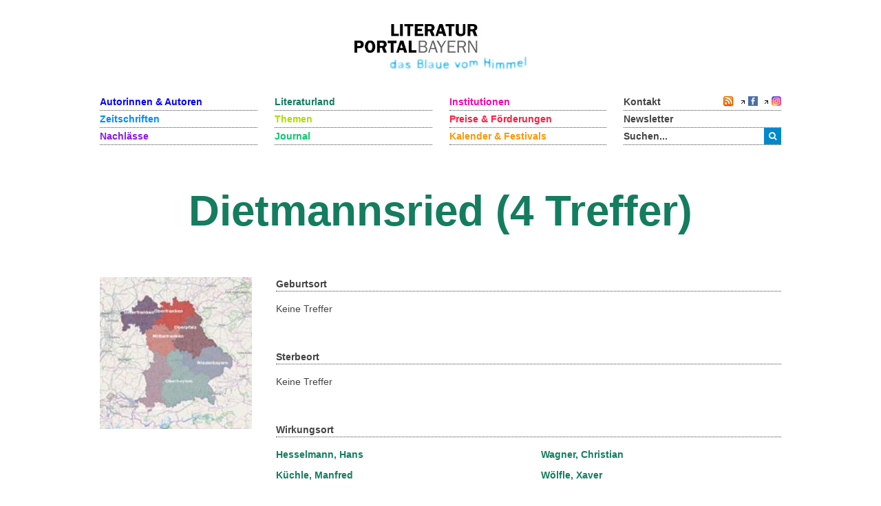

--- FILE ---
content_type: text/html; charset=utf-8
request_url: https://www.literaturportal-bayern.de/autorenlexikon?task=lpbauthorsbyplaces.default&oid=45452
body_size: 3781
content:
<!DOCTYPE HTML>
<html lang="de-de" dir="ltr"  data-config='{"twitter":0,"plusone":0,"facebook":0,"style":"lpb"}'>

<head>
	<!--<script src='/media/jui/js/jquery.js'></script>
	<script src='/media/jui/js/jquery-noconflict.js'></script>
	<script src='/media/jui/js/jquery-migrate.min.js'></script>
		<link rel="stylesheet" href='fancybox/source/jquery.fancybox.css'>
	<link rel="stylesheet" href='templates/yoo_master2/styles/lpb/css/moretext.css'>
	<script src='/fancybox/source/jquery.fancybox.pack.js'></script>
	<script src='/templates/yoo_master2/styles/lpb/js/moretext.js'></script>
	<script src='/templates/yoo_master2/warp/vendor/uikit/js/components/accordion.js'></script>
	<script src='/templates/yoo_master2/warp/vendor/uikit/js/components/slideset.js'></script>-->

	<meta http-equiv="X-UA-Compatible" content="IE=edge">
<meta name="viewport" content="width=device-width, initial-scale=1">
<meta charset="utf-8">
	<meta name="description" content="Ein Literaturland präsentiert sich seinem Publikum, seinen Akteuren und Entdeckern jetzt im neuen Format. Das Literaturportal Bayern eröffnet einen Ort, an dem das Vorhandene dem Möglichen begegnen kann. In den neun Bereichen des Portals wird eine Literaturlandschaft aufgefächert, deren bunte Bezieh">
	<title>Dietmannsried (4 Treffer)</title>
	<link href="https://www.literaturportal-bayern.de/suche?format=opensearch" rel="search" title="OpenSearch Literaturportal Bayern" type="application/opensearchdescription+xml">
	<link href="/templates/yoo_master2/favicon.ico" rel="icon" type="image/vnd.microsoft.icon">
<link href="/fancybox/source/jquery.fancybox.css" rel="stylesheet">
	<link href="/templates/yoo_master2/styles/lpb/css/moretext.css" rel="stylesheet">
	<link href="/media/com_finder/css/finder.min.css?68ceb3" rel="stylesheet">
<script type="application/json" class="joomla-script-options new">{"system.paths":{"root":"","rootFull":"https:\/\/www.literaturportal-bayern.de\/","base":"","baseFull":"https:\/\/www.literaturportal-bayern.de\/"},"csrf.token":"2cabd56e4ef50e0699883ed3906120a6"}</script>
	<script src="/media/system/js/core.min.js?a3d8f8"></script>
	<script src="/media/vendor/jquery/js/jquery.min.js?3.7.1"></script>
	<script src="/media/legacy/js/jquery-noconflict.min.js?504da4"></script>
	<script src="/media/vendor/bootstrap/js/alert.min.js?5.3.8" type="module"></script>
	<script src="/media/vendor/bootstrap/js/button.min.js?5.3.8" type="module"></script>
	<script src="/media/vendor/bootstrap/js/carousel.min.js?5.3.8" type="module"></script>
	<script src="/media/vendor/bootstrap/js/collapse.min.js?5.3.8" type="module"></script>
	<script src="/media/vendor/bootstrap/js/dropdown.min.js?5.3.8" type="module"></script>
	<script src="/media/vendor/bootstrap/js/modal.min.js?5.3.8" type="module"></script>
	<script src="/media/vendor/bootstrap/js/offcanvas.min.js?5.3.8" type="module"></script>
	<script src="/media/vendor/bootstrap/js/popover.min.js?5.3.8" type="module"></script>
	<script src="/media/vendor/bootstrap/js/scrollspy.min.js?5.3.8" type="module"></script>
	<script src="/media/vendor/bootstrap/js/tab.min.js?5.3.8" type="module"></script>
	<script src="/media/vendor/bootstrap/js/toast.min.js?5.3.8" type="module"></script>
	<script src="/media/mod_menu/js/menu.min.js?68ceb3" type="module"></script>
	<script src="/fancybox/source/jquery.fancybox.pack.js"></script>
	<script src="/templates/yoo_master2/styles/lpb/js/moretext.js"></script>
	<script>
jQuery(document).ready(function() {
    jQuery(".lpb-sitename").addClass("lpb-color-litland");
});
</script>
	<script>
jQuery(document).ready(function() {
	var value, searchword = jQuery('#mod-finder-searchword123');

		value = searchword.val();

		searchword.on('focus', function ()
		{
			var el = jQuery(this);

			if (el.val() === 'Suche &hellip;')
			{
				el.val('');
			}
		});

		searchword.on('blur', function ()
		{
			var el = jQuery(this);

			if (!el.val())
			{
				el.val(value);
			}
		});

		jQuery('#mod-finder-searchform123').on('submit', function (e)
		{
			e.stopPropagation();
			var advanced = jQuery('#mod-finder-advanced123');

			if (advanced.length)
			{
				advanced.find('select').each(function (index, el)
				{
					var el = jQuery(el);

					if (!el.val())
					{
						el.attr('disabled', 'disabled');
					}
				});
			}
		});
	var suggest = jQuery('#mod-finder-searchword123').autocomplete({
		serviceUrl: '/component/finder/?task=suggestions.suggest&amp;format=json&amp;tmpl=component&amp;Itemid=170',
		paramName: 'q',
		minChars: 1,
		maxHeight: 400,
		width: 300,
		zIndex: 9999,
		deferRequestBy: 500
	});});</script>
	<script>
jQuery(document).ready(function() {
	var value, searchword = jQuery('#mod-finder-searchword152');

		value = searchword.val();

		searchword.on('focus', function ()
		{
			var el = jQuery(this);

			if (el.val() === 'Suche &hellip;')
			{
				el.val('');
			}
		});

		searchword.on('blur', function ()
		{
			var el = jQuery(this);

			if (!el.val())
			{
				el.val(value);
			}
		});

		jQuery('#mod-finder-searchform152').on('submit', function (e)
		{
			e.stopPropagation();
			var advanced = jQuery('#mod-finder-advanced152');

			if (advanced.length)
			{
				advanced.find('select').each(function (index, el)
				{
					var el = jQuery(el);

					if (!el.val())
					{
						el.attr('disabled', 'disabled');
					}
				});
			}
		});
	var suggest = jQuery('#mod-finder-searchword152').autocomplete({
		serviceUrl: '/component/finder/?task=suggestions.suggest&amp;format=json&amp;tmpl=component&amp;Itemid=170',
		paramName: 'q',
		minChars: 1,
		maxHeight: 400,
		width: 300,
		zIndex: 9999,
		deferRequestBy: 500
	});});</script>
	<script src="/media/jui/js/jquery.autocomplete.min.js"></script>

<link rel="apple-touch-icon-precomposed" href="/templates/yoo_master2/apple_touch_icon.png">
<link rel="stylesheet" href="/templates/yoo_master2/styles/lpb/css/bootstrap.css">
<link rel="stylesheet" href="/templates/yoo_master2/styles/lpb/css/theme.css">
<link rel="stylesheet" href="/templates/yoo_master2/styles/lpb/css/custom.css">
<script src="/templates/yoo_master2/warp/vendor/uikit/js/uikit.js"></script>
<script src="/templates/yoo_master2/warp/vendor/uikit/js/components/autocomplete.js"></script>
<script src="/templates/yoo_master2/warp/vendor/uikit/js/components/search.js"></script>
<script src="/templates/yoo_master2/warp/vendor/uikit/js/components/tooltip.js"></script>
<script src="/templates/yoo_master2/warp/js/social.js"></script>
<script src="/templates/yoo_master2/js/theme.js"></script>
		<script src='/templates/yoo_master2/warp/vendor/uikit/js/components/accordion.js'></script>
	<script src='/templates/yoo_master2/warp/vendor/uikit/js/components/slideset.js'></script>
</head>

<body class="tm-noblog">
	<div class="uk-container uk-container-center">
		
				<div class="tm-headerbar uk-clearfix uk-hidden-small uk-text-center">

						<a class="tm-logo" href="https://www.literaturportal-bayern.de">
	<img src="/images/literaturportal_logo_claim_scaled.jpg" alt="Literaturportal Bayern" /></a>
			
			
		</div>
		
				<nav class="tm-navbar uk-navbar">

			<div class="uk-flex uk-flex-space-between uk-grid-width-medium-1-4">

						<ul id="nav1" class="uk-navbar-nav uk-hidden-small">
<li><a href="/autorinnen-autoren" class="blau_autor">Autorinnen &amp; Autoren</a></li><li><a href="/werke" class="blau_virtbiblio">Zeitschriften</a></li><li><a href="/nachlaesse?view=lpbestate" class="blau_nachlass">Nachlässe</a></li></ul>
<ul id="nav2" class="uk-navbar-nav uk-hidden-small">
<li><a href="/orte?view=lpbplace" class="gruen_orte">Literaturland</a></li><li><a href="/themen-startseite" class="gruen_thema">Themen</a></li><li><a href="/journal?view=lpbblog&amp;category=202" class="gruen_lesen">Journal</a></li></ul>
<ul id="nav3" class="uk-navbar-nav uk-hidden-small">
<li><a href="/institutionen-startseite" class="lila_einrichtungen">Institutionen</a></li><li><a href="/preise-foerderungen" class="lila_foerderung">Preise &amp; Förderungen</a></li><li><a href="/literaturkalender" class="lila_kalender">Kalender &amp; Festivals</a></li></ul>			
			<ul id="nav4" class="uk-navbar-nav uk-hidden-small">
				<li class="uk-flex uk-flex-space-between">
					<a href="/kontakt">Kontakt</a>
					<span class="uk-margin-left uk-flex uk-flex-wrap uk-flex-right">
						
						<span style="position: relative; right: 0;">
												<a href="/autorinnen-autoren?format=feed&amp;type=rss">
							<img alt="feed-image" class="feed-lpb" src="/media/system/images/livemarks.png" />
						</a>
												</span>

						<!-- Facebook-Icon für LPB -->
						<span style="white-space: nowrap;">
							&nbsp;
							<img width="8" height="10" src="/images/icons/externer_link_lpb.gif" alt="" />
							<a href="https://www.facebook.com/LiteraturBayern" target="_blank" style="padding-left:0px">
								<img id="facebook-share" src="/images/facebook-icon.png" width="14" height="14" alt="auf Facebook mitteilen" />
							</a>
						</span>
							
						<!-- Instagram-Icon für LPB -->
						<span style="white-space: nowrap;">
							&nbsp;
							<img width="8" height="10" src="/images/icons/externer_link_lpb.gif" alt="" />
							<a href="https://www.instagram.com/literaturportalbayern/" target="_blank" style="padding-left:0px">
								<img id="instagram-share" src="/images/instagram-icon.png" width="14" height="14" alt="auf Instagram mitteilen" />
							</a>
						</span>
					</span>
				</li>
				<li>
					<a href="/newsletter">Newsletter</a>
				</li> 			    
				<li>
										<div class="uk-hidden-small">

<form id="search-123-697e891579911" class="uk-search" action="/suche" method="get">
	<button class="uk-button uk-button-primary uk-float-left"><i class="uk-icon-search"></i></button>
	<input id="mod-finder-searchword123" class="uk-search-field search-query" type="text" name="q" placeholder="suchen..." autocomplete="off">
	</form>
</div>
									</li>
			</ul>
			</div>

						<a href="#offcanvas" class="uk-navbar-toggle uk-visible-small uk-float-right" data-uk-offcanvas></a>
			
						<div class="uk-navbar-content uk-navbar-left uk-visible-small"><a class="tm-logo-small" href="https://www.literaturportal-bayern.de">
	<img src="/images/literaturportal_logo_claim_scaled.jpg" alt="Literaturportal Bayern" width="125" /></a></div>
			
		</nav>
		
				<section id="tm-top-a" class="tm-top-a uk-grid" data-uk-grid-match="{target:'> div > .uk-panel'}" data-uk-grid-margin>
<div class="uk-width-1-1"><div class="uk-panel"><div class="lpb-sitename">
    
        <span class="uk-hidden-small heading_blog">Dietmannsried (4 Treffer)</span>
    <span class="uk-visible-small heading_blog">Dietmannsried (4 Treffer)</span>
	</div></div></div>
</section>
		
		
				<div id="tm-middle" class="tm-middle uk-grid" data-uk-grid-match data-uk-grid-margin>

						<div class="tm-main uk-width-medium-1-1">

				
								<main id="tm-content" class="tm-content">

					
					<div id="system-message-container">
</div>



<div id="col3" role="main" class="uk-grid" data-uk-grid-margin>
    <div class="uk-margin uk-width-medium-1-4 uk-text-center lpb-sidebar">
                <a href="/orte?view=lpbplace">
            <img class="thumb-regierungsbezirke" src="/images/thumb_regierungsbezirke.jpg" alt="">
        </a>
    </div>
    <div class="uk-hidden-small uk-width-medium-3-4">
        <strong class="lpb-headline-sidebar">Geburtsort</strong>
        <div class="uk-grid uk-margin-large-bottom" data-uk-grid-margin>
            <div class="uk-width-medium-1-2">
                <ul class="uk-list uk-list-space">
                    Keine Treffer                </ul>
            </div>
            <div class="uk-width-medium-1-2">
                <ul class="uk-list uk-list-space">
                                    </ul>
            </div>
        </div>
        <strong class="lpb-headline-sidebar">Sterbeort</strong>
        <div class="uk-grid uk-margin-large-bottom" data-uk-grid-margin>
            <div class="uk-width-medium-1-2">
                <ul class="uk-list uk-list-space">
                    Keine Treffer                </ul>
            </div>
            <div class="uk-width-medium-1-2">
                <ul class="uk-list uk-list-space">
                                    </ul>
            </div>
        </div>
        <strong class="lpb-headline-sidebar">Wirkungsort</strong>
        <div class="uk-grid" data-uk-grid-margin>
            <div class="uk-width-medium-1-2">
                <ul class="uk-list uk-list-space">
                    <li class="link-autor"><b><a class="lpb-color-litland" href="/autorenlexikon?autorenlexikon?task=letters.default&amp;letter=A&amp;task=lpbauthor.default&amp;oid=45452&amp;pnd=1166692574" target="_blank">Hesselmann, Hans</a></b></li><li class="link-autor"><b><a class="lpb-color-litland" href="/autorenlexikon?autorenlexikon?task=letters.default&amp;letter=A&amp;task=lpbauthor.default&amp;oid=45452&amp;pnd=1075497825" target="_blank">Küchle, Manfred</a></b></li>                </ul>
            </div>
            <div class="uk-width-medium-1-2">
                <ul class="uk-list uk-list-space">
                    <li class="link-autor"><b><a class="lpb-color-litland" href="/autorenlexikon?autorenlexikon?task=letters.default&amp;letter=A&amp;task=lpbauthor.default&amp;oid=45452&amp;pnd=1046456466" target="_blank">Wagner, Christian</a></b></li><li class="link-autor"><b><a class="lpb-color-litland" href="/autorenlexikon?autorenlexikon?task=letters.default&amp;letter=A&amp;task=lpbauthor.default&amp;oid=45452&amp;pnd=128600067X" target="_blank">Wölfle, Xaver</a></b></li>                </ul>
            </div>
        </div>
    </div>
</div>
<div class="uk-visible-small uk-accordion lpb-accordion-mobile" data-uk-accordion>
    <div class="uk-accordion-title uk-text-bold uk-visible-small uk-position-relative lpb-color-litland">Geburtsort</div>
    <div class="uk-accordion-content uk-grid" data-uk-grid-margin>
        <div class="uk-width-small-1-2">
            <ul class="uk-list uk-list-space">
                Keine Treffer            </ul>
        </div>
        <div class="uk-width-small-1-2">
            <ul class="uk-list uk-list-space">
                            </ul>
        </div>
    </div>
    <div class="uk-accordion-title uk-text-bold uk-visible-small uk-position-relative lpb-color-litland">Sterbeort</div>
    <div class="uk-accordion-content uk-grid" data-uk-grid-margin>
        <div class="uk-width-small-1-2">
            <ul class="uk-list uk-list-space">
                Keine Treffer            </ul>
        </div>
        <div class="uk-width-small-1-2">
            <ul class="uk-list uk-list-space">
                            </ul>
        </div>
    </div>
    <div class="uk-accordion-title uk-text-bold uk-visible-small uk-position-relative lpb-color-litland">Wirkungsort</div>
    <div class="uk-accordion-content uk-grid" data-uk-grid-margin>
        <div class="uk-width-small-1-2">
            <ul class="uk-list uk-list-space">
                <li class="link-autor"><b><a class="lpb-color-litland" href="/autorenlexikon?autorenlexikon?task=letters.default&amp;letter=A&amp;task=lpbauthor.default&amp;oid=45452&amp;pnd=1166692574" target="_blank">Hesselmann, Hans</a></b></li><li class="link-autor"><b><a class="lpb-color-litland" href="/autorenlexikon?autorenlexikon?task=letters.default&amp;letter=A&amp;task=lpbauthor.default&amp;oid=45452&amp;pnd=1075497825" target="_blank">Küchle, Manfred</a></b></li>            </ul>
        </div>
        <div class="uk-width-small-1-2">
            <ul class="uk-list uk-list-space">
                <li class="link-autor"><b><a class="lpb-color-litland" href="/autorenlexikon?autorenlexikon?task=letters.default&amp;letter=A&amp;task=lpbauthor.default&amp;oid=45452&amp;pnd=1046456466" target="_blank">Wagner, Christian</a></b></li><li class="link-autor"><b><a class="lpb-color-litland" href="/autorenlexikon?autorenlexikon?task=letters.default&amp;letter=A&amp;task=lpbauthor.default&amp;oid=45452&amp;pnd=128600067X" target="_blank">Wölfle, Xaver</a></b></li>            </ul>
        </div>
    </div>
</div>       

				</main>
				
				
			</div>
			
                                    
		</div>
		
		
		
				<footer id="tm-footer" class="tm-footer uk-margin-large-top">

						<div class="lpb-totop-scroller-container">
				<a class="tm-totop-scroller" data-uk-smooth-scroll href="#"  rel="nofollow" title="Zum Seitenanfang"><span class="uk-visible-small">Zum Seitenanfang</span></a>
			</div>
			
			<div class="uk-panel uk-hidden-small uk-margin-remove"><ul id="footer" class="uk-subnav">
<li><a href="/ueber-das-portal" class="footer_first_link">Über das Portal</a></li><li><a href="/sitemap" class="footer_link">Sitemap</a></li><li><a href="/impressum" class="footer_link3">Impressum</a></li><li><a href="/datenschutzerklaerung" class="footer_link3">Datenschutzerklärung</a></li><li><a href="/barrierefreiheit">Barrierefreiheit</a></li></ul></div>
<div class="uk-panel lpb-footer-mobile uk-visible-small uk-margin-remove">
	<div class="uk-grid uk-grid-small uk-grid-match" data-uk-grid-match="{target:'.lpb-panel'}">
<div class="uk-width-1-2">
  <div class="lpb-panel">
  <ul class="uk-nav">
    <li><a href="/kontakt">Kontakt</a></li>
	<li><a href="/ueber-das-portal">Über das Portal</a></li>
	<li><a href="/impressum">Impressum</a></li>
	<li><a href="/datenschutzerklaerung">Datenschutz</a></li>
    <li><a href="/barrierefreiheit">Barrierefreiheit</a></li>
  </ul>
    
  </div>
</div>
<div class="uk-width-1-2 uk-text-right">
  <div class="lpb-panel uk-flex uk-flex-column uk-flex-space-between uk-flex-right">
	<ul class="uk-nav">
		<li><a href="/newsletter">Newsletter</a></li>
  	</ul>
    <div class="uk-margin-right uk-margin-small-bottom">
      <a class="uk-icon-button uk-icon-rss" href="/feeds"></a>
      <a class="uk-icon-button uk-icon-facebook" href="https://www.facebook.com/LiteraturBayern"></a>
      <a class="uk-icon-button uk-icon-instagram" href="https://www.instagram.com/literaturportalbayern"></a>
    </div>
  </div>
</div>
</div></div>
		</footer>
		
	</div>

			<div id="offcanvas" class="uk-offcanvas">
		<div class="uk-offcanvas-bar">
						<div class="uk-navbar-content uk-navbar-left"><a class="tm-logo-small" href="https://www.literaturportal-bayern.de">
	<img src="/images/literaturportal_logo_claim_scaled.jpg" alt="Literaturportal Bayern" width="125" /></a></div>
			<div class="uk-clearfix">
				<a href="#offcanvas" class="uk-navbar-toggle uk-float-right" data-uk-offcanvas></a>
			</div>
				
			<div class="">

<form id="search-152-697e89157a27c" class="uk-search" action="/suche" method="get">
	<button class="uk-button uk-button-primary uk-float-left"><i class="uk-icon-search"></i></button>
	<input id="mod-finder-searchword152" class="uk-search-field search-query" type="text" name="q" placeholder="suchen..." autocomplete="off">
	</form>
</div>
<ul class="uk-nav uk-nav-offcanvas">
<li><a href="/autorinnen-autoren" class="blau_autor">Autorinnen &amp; Autoren</a></li><li><a href="/werke" class="blau_virtbiblio">Zeitschriften</a></li><li><a href="/nachlaesse?view=lpbestate" class="blau_nachlass">Nachlässe</a></li></ul>
<ul class="uk-nav uk-nav-offcanvas">
<li><a href="/orte?view=lpbplace" class="gruen_orte">Literaturland</a></li><li><a href="/themen-startseite" class="gruen_thema">Themen</a></li><li><a href="/journal?view=lpbblog&amp;category=202" class="gruen_lesen">Journal</a></li></ul>
<ul class="uk-nav uk-nav-offcanvas">
<li><a href="/institutionen-startseite" class="lila_einrichtungen">Institutionen</a></li><li><a href="/preise-foerderungen" class="lila_foerderung">Preise &amp; Förderungen</a></li><li><a href="/literaturkalender" class="lila_kalender">Kalender &amp; Festivals</a></li></ul>		</div>
	</div>
		<script src='/templates/yoo_master2/styles/lpb/js/hyphenate.js'></script>
	<script src='/templates/yoo_master2/styles/lpb/js/lpb_yumpu_embed.js'></script>
	<script src='/templates/yoo_master2/styles/lpb/js/lpb_youtube_embed.js'></script>
	<script src='/templates/yoo_master2/styles/lpb/js/lpb_vimeo_embed.js'></script>
	<script src='/templates/yoo_master2/styles/lpb/js/lpb_spotify_embed.js'></script>
	<script src='/templates/yoo_master2/styles/lpb/js/custom.js'></script>
</body>
</html>